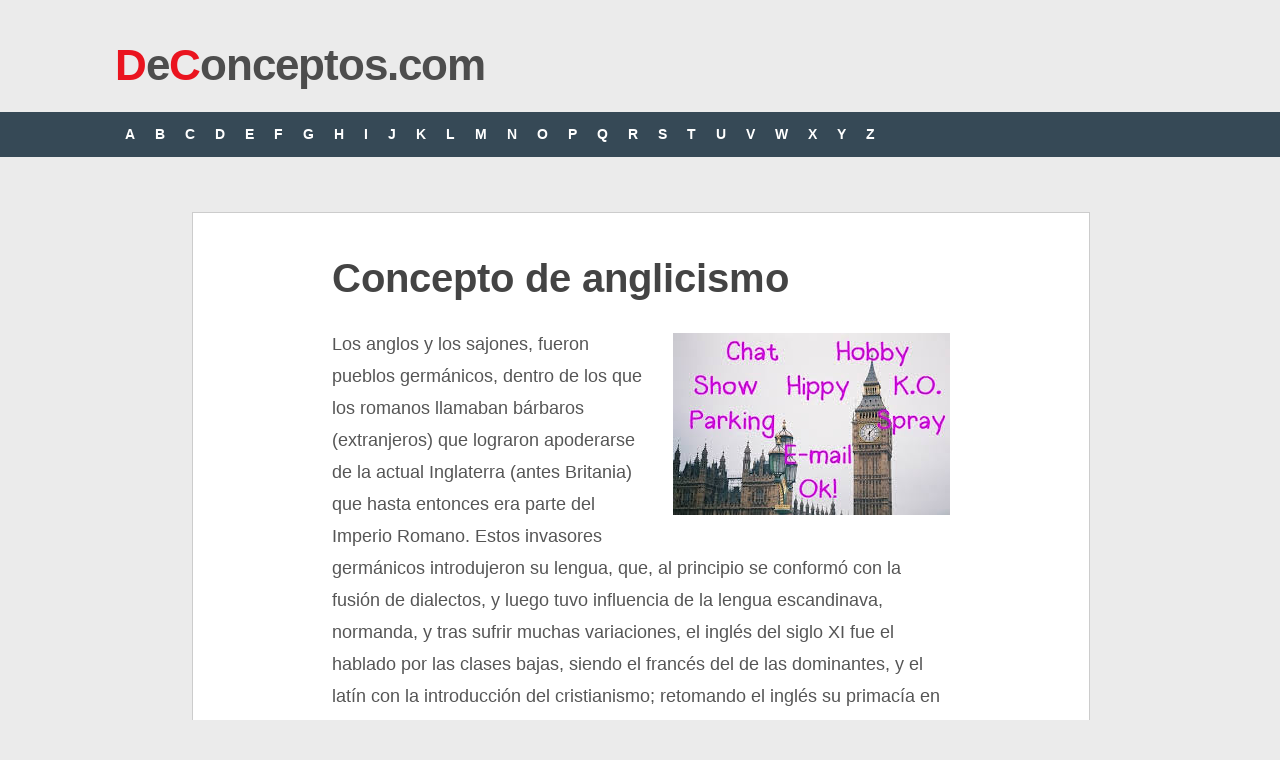

--- FILE ---
content_type: text/html; charset=UTF-8
request_url: https://deconceptos.com/lengua/anglicismo
body_size: 4211
content:
<!DOCTYPE html>
<html class="no-js" lang="es">
<head>
	<meta charset="UTF-8">
	<title> Concepto de anglicismo - Definici&oacute;n en DeConceptos.com</title>
	<!--iOS/android/handheld specific -->	
<link rel="apple-touch-icon" href="apple-touch-icon.png">
<meta name="viewport" content="width=device-width, initial-scale=1.0">
<meta name="apple-mobile-web-app-capable" content="yes">
<meta name="apple-mobile-web-app-status-bar-style" content="black">
    <meta name="robots" content="follow, all" />	<link rel="stylesheet" type="text/css" media="all" href="https://deconceptos.com/wp-content/themes/ribbon/style4.css" />
	<link rel="pingback" href="https://deconceptos.com/xmlrpc.php" />
		    	<style type="text/css">
body {background-color:#EBEBEB;}
.nav-previous a:hover,.nav-next a:hover,#commentform input#submit,#searchform input[type="submit"],.home_menu_item,.secondary-navigation a:hover, .post-date-ribbon,.currenttext, .pagination a:hover,.readMore a,.mts-subscribe input[type="submit"] {background-color:#EA141F; }
#tabber .inside li .meta b,footer .widget li a:hover,.fn a,.reply a,#tabber .inside li div.info .entry-title a:hover, #navigation ul ul a:hover,.single_post a, a:hover, .textwidget a, #commentform a, #tabber .inside li a, .copyrights a:hover, a, .sidebar.c-4-12 a:hover, .top a:hover {color:#EA141F; }
.corner {border-color: transparent transparent #EA141F transparent;}
.secondary-navigation, footer, .sidebar #searchform input[type="submit"]:hover, .readMore a:hover, #commentform input#submit:hover { background-color: #364956; }
</style>
	    


<script async src="https://securepubads.g.doubleclick.net/tag/js/gpt.js"></script>
<script>
  window.googletag = window.googletag || {cmd: []};
  var interstitialSlot;
  googletag.cmd.push(function() {
    
    var mapping2 = googletag.sizeMapping()
                            .addSize([600, 0], [[300, 250], [336, 280], [970, 250], [728, 90]])
                            .addSize([0, 0], [[300, 250], [336, 280]])
                            .build();
                            
    var mapping3 = googletag.sizeMapping()
                            .addSize([600, 0], [[300, 600], [300, 250]])
                            .addSize([0, 0], [[300, 600], [300, 250]])
                            .build();
                            
    googletag.defineSlot('/22357687369/Deconceptos_main_ad', [[970, 250], [300, 250], [336, 280], [728, 90]], 'div-gpt-ad-1596061316168-0')
             .defineSizeMapping(mapping2)
             .setTargeting('test', 'lazyload')
             .addService(googletag.pubads());
    
    googletag.defineSlot('/22357687369/Deconceptos_intext_ad', [[970, 250], [300, 250], [336, 280], [728, 90]], 'div-gpt-ad-1596061366917-0')
             .defineSizeMapping(mapping2)
             .setTargeting('test', 'lazyload')
             .addService(googletag.pubads());                                                          
            
    googletag.defineSlot('/22357687369/deconceptos_lo', [1, 1], 'div-gpt-ad-1655083079695-0').setTargeting('test', 'lazyload').addService(googletag.pubads());
    
    interstitialSlot = googletag.defineOutOfPageSlot('/22357687369/deconceptos_intersitial',googletag.enums.OutOfPageFormat.INTERSTITIAL);

        if (interstitialSlot) {
          interstitialSlot.addService(googletag.pubads());
          
        }
    
    googletag.pubads().enableLazyLoad({
  fetchMarginPercent: 100,  // Fetch slots within 1 viewports.
  renderMarginPercent: 100,  // Render slots within 1 viewports.
  mobileScaling: 1.0  // Double the above values on mobile.
});
    googletag.pubads().enableSingleRequest();
    googletag.pubads().collapseEmptyDivs();
    googletag.enableServices();
  });
</script>

<!-- Google tag (gtag.js) -->
<script async src="https://www.googletagmanager.com/gtag/js?id=G-HYYH55XWLL"></script>
<script>
  window.dataLayer = window.dataLayer || [];
  function gtag(){dataLayer.push(arguments);}
  gtag('js', new Date());

  gtag('config', 'G-HYYH55XWLL');
</script>

</head>
<body id ="blog" class="wp-singular post-template-default single single-post postid-23069 single-format-standard wp-theme-ribbon main cat-8-id">



	<header class="main-header">
		<div class="container">
			<div id="header">
																<div id="logo">
								<a href="https://deconceptos.com"><font color="#EA141F">D</font>e<font color="#EA141F">C</font>onceptos.com</a>
							</div><!-- END #logo -->
													 <div class="widget-header">
											            </div>             
			</div><!--#header-->
            <div class="secondary-navigation">
				<nav id="navigation" >
											<ul class="menu">
							                            <li><a href="https://deconceptos.com/indice-A/">A</a></li>
	<li><a href="https://deconceptos.com/indice-B/">B</a></li>

	<li><a href="https://deconceptos.com/indice-C/">C</a></li>
	<li><a href="https://deconceptos.com/indice-D/">D</a></li>
	<li><a href="https://deconceptos.com/indice-E/">E</a></li>
	<li><a href="https://deconceptos.com/indice-F/">F</a></li>
	<li><a href="https://deconceptos.com/indice-G/">G</a></li>
	<li><a href="https://deconceptos.com/indice-H/">H</a></li>

	<li><a href="https://deconceptos.com/indice-I/">I</a></li>
	<li><a href="https://deconceptos.com/indice-J/">J</a></li>
	<li><a href="https://deconceptos.com/indice-K/">K</a></li>
	<li><a href="https://deconceptos.com/indice-L/">L</a></li>
	<li><a href="https://deconceptos.com/indice-M/">M</a></li>
	<li><a href="https://deconceptos.com/indice-N/">N</a></li>

	<li><a href="https://deconceptos.com/indice-O/">O</a></li>
	<li><a href="https://deconceptos.com/indice-P/">P</a></li>
	<li><a href="https://deconceptos.com/indice-Q/">Q</a></li>
	<li><a href="https://deconceptos.com/indice-R/">R</a></li>
	<li><a href="https://deconceptos.com/indice-S/">S</a></li>
	<li><a href="https://deconceptos.com/indice-T/">T</a></li>

	<li><a href="https://deconceptos.com/indice-U/">U</a></li>
	<li><a href="https://deconceptos.com/indice-V/">V</a></li>
	<li><a href="https://deconceptos.com/indice-W/">W</a></li>
	<li><a href="https://deconceptos.com/indice-X/">X</a></li>
	<li><a href="https://deconceptos.com/indice-Y/">Y</a></li>
	<li><a href="https://deconceptos.com/indice-Z/">Z</a></li>
						</ul>
									</nav>
			</div>
		</div><!--.container-->        
	</header>
	<div class="main-container">
<div id="page" class="single">


	<div class="content">
		<article class="article">
			<div id="content_box" >
									<div id="post-23069" class="g post post-23069 type-post status-publish format-standard hentry category-lengua cat-8-id">
						<div class="single_post">
														<header>
								<h1 class="title single-title">Concepto de anglicismo</h1>
							</header><!--.headline_area-->
							<div class="post-single-content box mark-links">
                            
                                    
								<p><img fetchpriority="high" decoding="async" src="https://deconceptos.com/wp-content/uploads/2020/09/concepto-de-anglicismos.jpg" alt="" width="277" height="182" class="alignright size-full wp-image-23070" />Los anglos y los sajones, fueron pueblos germánicos, dentro de los que los romanos llamaban bárbaros (extranjeros) que lograron apoderarse de la actual Inglaterra (antes Britania) que hasta entonces era parte del Imperio Romano. Estos invasores germánicos introdujeron su lengua, que, al principio se conformó con la fusión de dialectos, y luego tuvo influencia de la lengua escandinava, normanda, y tras sufrir muchas variaciones, el inglés del siglo XI fue el hablado por las clases bajas, siendo el francés del de las dominantes, y el latín con la introducción del cristianismo; retomando el inglés su primacía en el siglo XIV. En la actualidad es el inglés el idioma más hablado en el mundo, aunque como idioma nativo ocupe el tercer lugar.</p>

        <div class='anuncio'>
<!-- /22357687369/Deconceptos_main_ad -->
<div id='div-gpt-ad-1596061316168-0'>
  <script>
    googletag.cmd.push(function() { googletag.display('div-gpt-ad-1596061316168-0'); });
  </script>
</div>
</div>
  
<p>Cuando un idioma toma dentro de su vocabulario palabras del inglés, esos préstamos lingüísticos reciben la denominación de anglicismos, lo que sucede cada vez con mayor frecuencia, especialmente a causa de la globalización, y de la hegemonía de la cultura anglosajona en el mundo occidental; ya que son empleados por muchos medios de comunicación masiva, y receptados, especialmente por los adolescentes, para nombrar sus atuendos, por ejemplo short; o los deportes que practican, por ejemplo, cuando juegan al rugby.</p>
<p>En el campo tecnológico, sobre todo en Informática, se usan anglicismos para nombrar a programas, partes de la computadora, aplicaciones, etcétera, por ejemplo “Windows”, mousse, software, Bluetooth, e-mail, entre otros.</p>

        <div class='anuncio'>
<!-- /22357687369/Deconceptos_intext_ad -->
<div id='div-gpt-ad-1596061366917-0'>
  <script>
    googletag.cmd.push(function() { googletag.display('div-gpt-ad-1596061366917-0'); });
  </script>
</div>
</div>

<!-- /22357687369/deconceptos_lo -->
<div id='div-gpt-ad-1655083079695-0'>
  <script>
    googletag.cmd.push(function() { googletag.display('div-gpt-ad-1655083079695-0'); });
  </script>
</div>

<!-- /22357687369/Deconceptos_1x1 -->
<div id='div-gpt-ad-1596061399282-0'>
  <script>
    googletag.cmd.push(function() { googletag.display('div-gpt-ad-1596061399282-0'); });
  </script>
</div>


<p>El predominio de los países angloparlantes en materia económica ha introducido también anglicismos en ese ámbito, como cuando hablamos de stock de mercaderías, marketing, para referirnos a técnicas de venta y promoción de mercaderías, o del default en que puede caer un país que no puede afrontar sus compromisos financieros.</p>
<p>En el mundo laboral, decimos coffee break, para hacer una pausa e ir por un café; o síndrome de burnout, palabra que se traduce como agotamiento, para indicar que un trabajador está con síntomas de estrés laboral.</p>
<p>En las películas, hablamos de thriller, para nombrar una película de suspenso; en los eventos para celebrar la próxima llegada de un bebé al mundo, de baby shower; cuando vemos un programa que trata de experiencias de la vida real, decimos que es un reality show; si un artista va a realizar una prueba, se dice que hizo un casting; y si tenemos un pasatiempo decimos que es un hobby, o en vez de patineta, decimos skate.</p>
<p>En Educación, y especialmente con el uso de la educación en línea, se han incorporado una enorme cantidad de anglicismos, como campus, test, classroom, feedback, etcétera.</p>
<p>Muchas palabras que surgieron como anglicismos, al popularizarse, se han aceptado, y muchas se han castellanizado, adoptando una nueva ortografía. Uno de esos casos el el deporte llamado actualmente fútbol, que surgió a partir del anglicismo “football”, otro caso es estrés, cuyo anglicismo es stress, para designar a un estado de ansiedad y nerviosismo.</p>
<div class="yarpp"><span class="sub-titulo">Citar este art&iacute;culo</span></div><p>Fingermann, H. (12 de octubre de 2021). <em>Concepto de anglicismo</em>. Deconceptos.com. https://deconceptos.com/lengua/anglicismo</p><div class='yarpp yarpp-related yarpp-related-website yarpp-template-list'>
<!-- YARPP List -->
<span class="sub-titulo">Continúa leyendo:</span><ol>
<li><a href="https://deconceptos.com/ciencias-naturales/sustrato" rel="bookmark" title="sustrato">sustrato</a></li>
<li><a href="https://deconceptos.com/lengua/minuscula" rel="bookmark" title="minúscula">minúscula</a></li>
<li><a href="https://deconceptos.com/lengua/resena" rel="bookmark" title="reseña">reseña</a></li>
<li><a href="https://deconceptos.com/lengua/ripio" rel="bookmark" title="ripio">ripio</a></li>
<li><a href="https://deconceptos.com/lengua/acronimo" rel="bookmark" title="acrónimo">acrónimo</a></li>
<li><a href="https://deconceptos.com/ciencias-juridicas/indeclinable" rel="bookmark" title="indeclinable">indeclinable</a></li>
</ol>
</div>
															</div>
						</div><!--.post-content box mark-links-->

						  
                        
                
                        
                                                                        <table align="center" width="100%" bgcolor="#dddddd"><tr><td style="padding:20px 5px 5px 5px" align="center"><span class="sub-titulo"><a href="https://deconceptos.com/ciencias-sociales/animismo" rel="next">Concepto siguiente >></a></span></tr></td></table>
                        
                        <div class="buscar">
                            <span class="sub-titulo" style="clear:both">Buscar otro concepto</span>
    						<form method="get" id="searchform" class="search-form" action="https://deconceptos.com" _lpchecked="1">
	<fieldset>
		<input type="text" name="s" id="s" value="Buscar en DeConceptos..." onblur="if (this.value == '') {this.value = 'Buscar en DeConceptos...';}" onfocus="if (this.value == 'Buscar en DeConceptos...') {this.value = '';}" >
		<input type="submit" value="Buscar" onclick="if(this.value=='Buscar en DeConceptos...')this.value='';" />
	</fieldset>
</form>                        </div>
                        
					</div><!--.g post-->
				                
			
					
                    
			</div>
              
		</article>
        
      
        
			</div><!--#page-->
</div><!--.container-->
</div>

	<footer>

        <div class="copyrights"><!--start copyrights-->
<div class="row" id="copyright-note">
<span><a href="https://deconceptos.com/">De Conceptos.com</a> Copyright &copy; 2026.</span> <a rel="nofollow" href="https://deconceptos.com/politica-de-privacidad">Privacidad</a>
<div class="top"> <a href="#top" class="toplink">Volver a Arriba &uarr;</a></div>
</div>
</div> 
	</footer><!--footer-->
    

</body>
</html>
<!-- Dynamic page generated in 0.040 seconds. -->
<!-- Cached page generated by WP-Super-Cache on 2026-01-20 21:48:50 -->

<!-- super cache -->

--- FILE ---
content_type: text/html; charset=utf-8
request_url: https://www.google.com/recaptcha/api2/aframe
body_size: 265
content:
<!DOCTYPE HTML><html><head><meta http-equiv="content-type" content="text/html; charset=UTF-8"></head><body><script nonce="u1SjhCKbLb07A8BEom0wvg">/** Anti-fraud and anti-abuse applications only. See google.com/recaptcha */ try{var clients={'sodar':'https://pagead2.googlesyndication.com/pagead/sodar?'};window.addEventListener("message",function(a){try{if(a.source===window.parent){var b=JSON.parse(a.data);var c=clients[b['id']];if(c){var d=document.createElement('img');d.src=c+b['params']+'&rc='+(localStorage.getItem("rc::a")?sessionStorage.getItem("rc::b"):"");window.document.body.appendChild(d);sessionStorage.setItem("rc::e",parseInt(sessionStorage.getItem("rc::e")||0)+1);localStorage.setItem("rc::h",'1768980284221');}}}catch(b){}});window.parent.postMessage("_grecaptcha_ready", "*");}catch(b){}</script></body></html>

--- FILE ---
content_type: application/javascript; charset=utf-8
request_url: https://fundingchoicesmessages.google.com/f/AGSKWxU5VAMk8A8HeQwwUVcSJ-4UlZVPA4oMyTa8LU1qDpLOSJiXZjo_baDdfzxE-u76YNQcN1aKI4e5LilfpCKT0PvpiH8F54Muzvv_Cz2ww2MDpK0SLBxmUON7UWH_jdsxDYcAy0foqA==?fccs=W251bGwsbnVsbCxudWxsLG51bGwsbnVsbCxudWxsLFsxNzY4OTgwMjgzLDg2MDAwMDAwXSxudWxsLG51bGwsbnVsbCxbbnVsbCxbN11dLCJodHRwczovL2RlY29uY2VwdG9zLmNvbS9sZW5ndWEvYW5nbGljaXNtbyIsbnVsbCxbWzgsIjlvRUJSLTVtcXFvIl0sWzksImVuLVVTIl0sWzE5LCIyIl0sWzE3LCJbMF0iXSxbMjQsIiJdLFsyOSwiZmFsc2UiXV1d
body_size: -217
content:
if (typeof __googlefc.fcKernelManager.run === 'function') {"use strict";this.default_ContributorServingResponseClientJs=this.default_ContributorServingResponseClientJs||{};(function(_){var window=this;
try{
var QH=function(a){this.A=_.t(a)};_.u(QH,_.J);var RH=_.ed(QH);var SH=function(a,b,c){this.B=a;this.params=b;this.j=c;this.l=_.F(this.params,4);this.o=new _.dh(this.B.document,_.O(this.params,3),new _.Qg(_.Qk(this.j)))};SH.prototype.run=function(){if(_.P(this.params,10)){var a=this.o;var b=_.eh(a);b=_.Od(b,4);_.ih(a,b)}a=_.Rk(this.j)?_.be(_.Rk(this.j)):new _.de;_.ee(a,9);_.F(a,4)!==1&&_.G(a,4,this.l===2||this.l===3?1:2);_.Fg(this.params,5)&&(b=_.O(this.params,5),_.hg(a,6,b));return a};var TH=function(){};TH.prototype.run=function(a,b){var c,d;return _.v(function(e){c=RH(b);d=(new SH(a,c,_.A(c,_.Pk,2))).run();return e.return({ia:_.L(d)})})};_.Tk(8,new TH);
}catch(e){_._DumpException(e)}
}).call(this,this.default_ContributorServingResponseClientJs);
// Google Inc.

//# sourceURL=/_/mss/boq-content-ads-contributor/_/js/k=boq-content-ads-contributor.ContributorServingResponseClientJs.en_US.9oEBR-5mqqo.es5.O/d=1/exm=kernel_loader,loader_js_executable/ed=1/rs=AJlcJMwtVrnwsvCgvFVyuqXAo8GMo9641A/m=web_iab_tcf_v2_signal_executable
__googlefc.fcKernelManager.run('\x5b\x5b\x5b8,\x22\x5bnull,\x5b\x5bnull,null,null,\\\x22https:\/\/fundingchoicesmessages.google.com\/f\/AGSKWxUYdMf-cL4X1jCVgGpROZOwfDipQGPkaTyWBwLtRkIr4eW6LhcpH5s21nAkKkwid9fC1mVTkrd2jG-7Pq4XyAf_5b5UPA1Uu4tuDQnBB7uqaewUWv-FuhDpnHuaeM6vlFcRq30Yeg\\\\u003d\\\\u003d\\\x22\x5d,null,null,\x5bnull,null,null,\\\x22https:\/\/fundingchoicesmessages.google.com\/el\/AGSKWxUUpAFnT2F4vy82sJZvZIwLpm7BHHyFp0Cn0oADnU5aK73mGObwDC7SKWrvPyl53bOyX1JDmK-iV9Vy5nvQuyvaOIidr4Y-gGP1qWnTtm7D0ECQtqxJbZsynk2Yy9GEJXl4iM4yww\\\\u003d\\\\u003d\\\x22\x5d,null,\x5bnull,\x5b7\x5d\x5d\x5d,\\\x22deconceptos.com\\\x22,1,\\\x22es\\\x22,null,null,null,null,1\x5d\x22\x5d\x5d,\x5bnull,null,null,\x22https:\/\/fundingchoicesmessages.google.com\/f\/AGSKWxUCzqdph91vGQOj7T6q8UgXMOxn4SkmmLYEHUi6KLS78PVjiVJ3tj9ITYfIu6oK8EcZbLwnqkfew3HQXiR6QfWwqIhwKf0WTSQ7lNeySzSLXGZ2scmxH6NUQYjUpJyFsTx_7IBA8w\\u003d\\u003d\x22\x5d\x5d');}

--- FILE ---
content_type: application/javascript; charset=utf-8
request_url: https://fundingchoicesmessages.google.com/f/AGSKWxU42f2Gq_jtI2peUYej7aYJBoL09t8_UzwucNXerqD49fO0V2yHonWn9UHgeOIHHPZEKqK4yiW9TixQix35-z1o4QqG_1vg7ERo0jMe2UfkpVMnDo2o2V4AI4ps-XGEpOhj1RxAK3zgVSMWYTlvlX7UNNBVFyb8voWH2Ogi3M9OQI7BW3r6Nj3995-0/_/ads_728_/aff_ad?/ad_box2./show-ad./120x600_
body_size: -1291
content:
window['4649e56a-11f0-4c22-9081-2a047319884f'] = true;